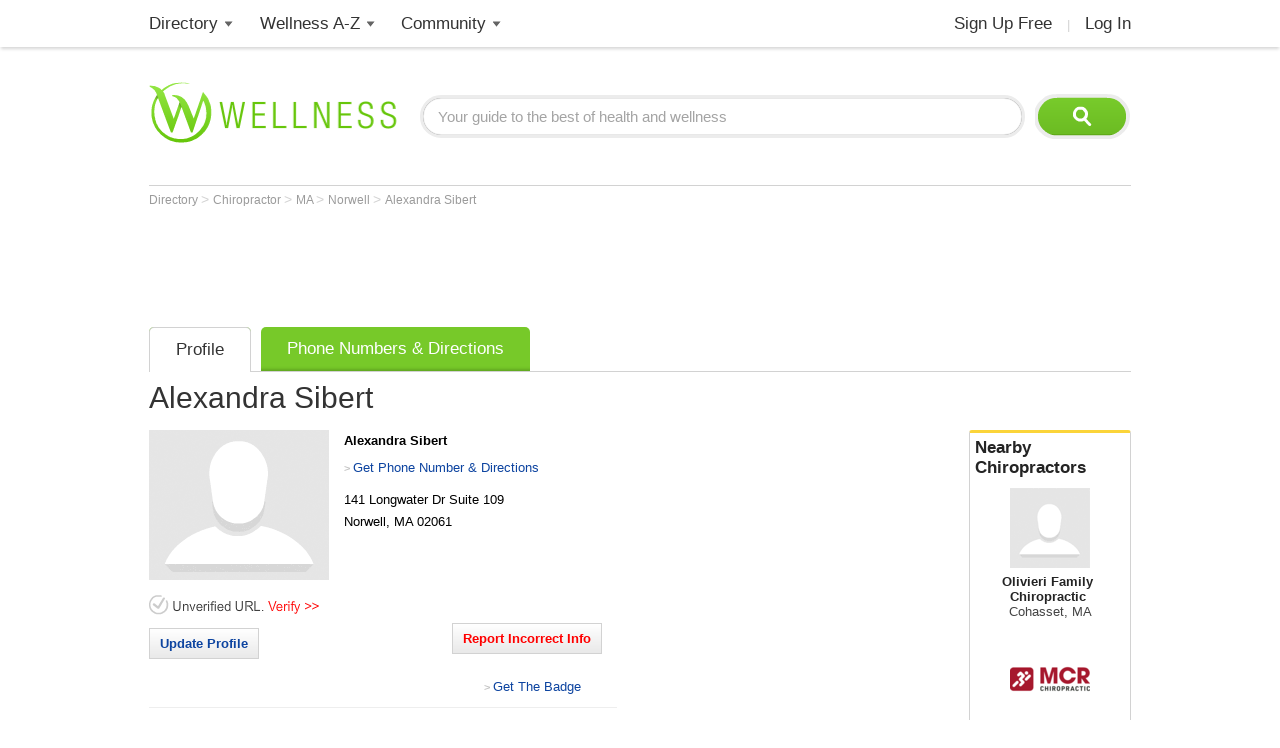

--- FILE ---
content_type: text/html; charset=utf-8
request_url: https://www.google.com/recaptcha/api2/aframe
body_size: 185
content:
<!DOCTYPE HTML><html><head><meta http-equiv="content-type" content="text/html; charset=UTF-8"></head><body><script nonce="Cih_lxUTWCs1fEM9VN6UeA">/** Anti-fraud and anti-abuse applications only. See google.com/recaptcha */ try{var clients={'sodar':'https://pagead2.googlesyndication.com/pagead/sodar?'};window.addEventListener("message",function(a){try{if(a.source===window.parent){var b=JSON.parse(a.data);var c=clients[b['id']];if(c){var d=document.createElement('img');d.src=c+b['params']+'&rc='+(localStorage.getItem("rc::a")?sessionStorage.getItem("rc::b"):"");window.document.body.appendChild(d);sessionStorage.setItem("rc::e",parseInt(sessionStorage.getItem("rc::e")||0)+1);localStorage.setItem("rc::h",'1768520696393');}}}catch(b){}});window.parent.postMessage("_grecaptcha_ready", "*");}catch(b){}</script></body></html>